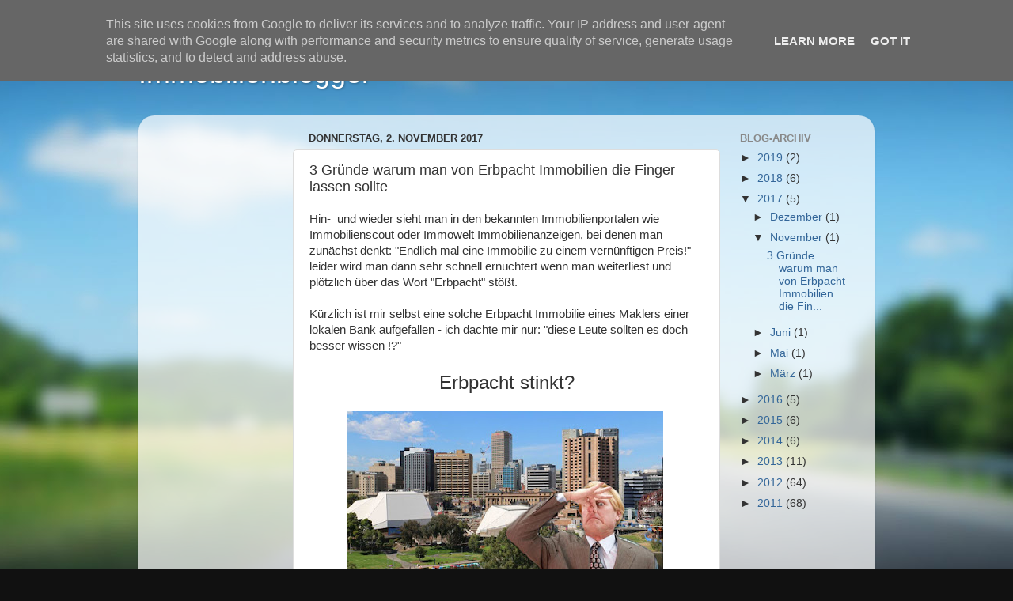

--- FILE ---
content_type: text/html; charset=utf-8
request_url: https://www.google.com/recaptcha/api2/aframe
body_size: 266
content:
<!DOCTYPE HTML><html><head><meta http-equiv="content-type" content="text/html; charset=UTF-8"></head><body><script nonce="89CyepJ8bWvGmusxEqQ91Q">/** Anti-fraud and anti-abuse applications only. See google.com/recaptcha */ try{var clients={'sodar':'https://pagead2.googlesyndication.com/pagead/sodar?'};window.addEventListener("message",function(a){try{if(a.source===window.parent){var b=JSON.parse(a.data);var c=clients[b['id']];if(c){var d=document.createElement('img');d.src=c+b['params']+'&rc='+(localStorage.getItem("rc::a")?sessionStorage.getItem("rc::b"):"");window.document.body.appendChild(d);sessionStorage.setItem("rc::e",parseInt(sessionStorage.getItem("rc::e")||0)+1);localStorage.setItem("rc::h",'1769031840885');}}}catch(b){}});window.parent.postMessage("_grecaptcha_ready", "*");}catch(b){}</script></body></html>

--- FILE ---
content_type: text/plain
request_url: https://www.google-analytics.com/j/collect?v=1&_v=j102&a=2110943072&t=pageview&_s=1&dl=http%3A%2F%2Fwww.immobilienblogger.de%2F2017%2F11%2F3-grunde-warum-man-von-erbpacht.html&ul=en-us%40posix&dt=Immobilienblogger%3A%203%20Gr%C3%BCnde%20warum%20man%20von%20Erbpacht%20Immobilien%20die%20Finger%20lassen%20sollte&sr=1280x720&vp=1280x720&_u=IEBAAEABAAAAACAAI~&jid=31223454&gjid=1297105506&cid=1989891034.1769031839&tid=UA-27502891-1&_gid=990647918.1769031839&_r=1&_slc=1&z=74273394
body_size: -452
content:
2,cG-X6T6B2F9N9